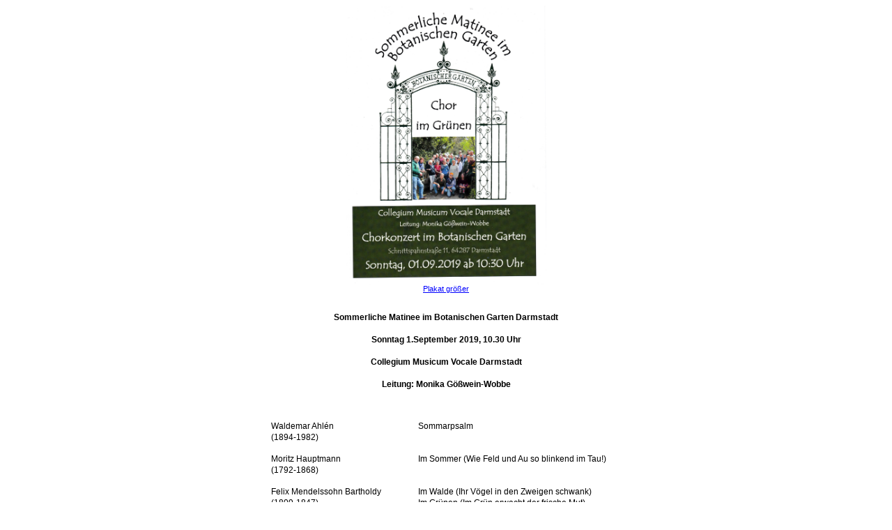

--- FILE ---
content_type: text/html
request_url: http://cmvd.net/html/prog_0919.htm
body_size: 4163
content:
<html>
<head>
<title>prog_0919</title>
<meta http-equiv="Content-Type" content="text/html; charset=iso-8859-1">
<link rel="stylesheet" type="text/css" href="../cmvd.css">
</head>

<body bgcolor="#FFFFFF" text="#000000" link="#0066CC" vlink="#000000" alink="#999999">

<table align="center" width="630" valign="top" border="0" cellpadding="0" cellspacing="0">
  <td align="center" valign="center" width="630">
  <img src="../bilder/2019_Plakat_Botanischer_Garten.jpg" height="400" width="287"><br>
  <span class="bild"><a href="../bilder/2019_Plakat_Botanischer_Garten.jpg" width="647" height="900" target="_blank">
  <font color="blue">Plakat gr&ouml;&szlig;er</a></font></span><br><br></td>
</table>

<table align="center" width="580" valign="top">

  <tr><td width="550" height="30" class="text-links">
  <p align="center"><strong>Sommerliche Matinee im Botanischen Garten Darmstadt<br></p></td></tr>

  <tr><td width="550" height="30" class="text-links">
  <p align="center"><strong>Sonntag 1.September 2019, 10.30 Uhr</strong></td></tr>

  <tr><td width="550" height="30" class="text-links">
  <p align="center"><strong>Collegium Musicum Vocale Darmstadt</strong></p></td></tr>

  <tr><td width="550" height="30" class="text-links">
  <p align="center"><strong>Leitung: Monika G&ouml;&szlig;wein-Wobbe</strong></p></td></tr>

  <tr><td width="550" height="30" class="text-links">&nbsp;</td></tr>
</table>

<table align="center" width="600"><tr  valign="top">
  <td width="55" height="45" class="text-links">&nbsp;</td>
  <td width="250" height="45"  class="text-links">Waldemar Ahl&eacute;n<br>(1894-1982)</td>
  <td width="420" height="45"  class="text-links">Sommarpsalm</td>
  </tr>

  <tr  valign="top">
  <td width="55" height="45" class="text-links">&nbsp;</td>
  <td width="250" height="45"  class="text-links">Moritz Hauptmann<br>(1792-1868)</td>
  <td width="420" height="45"  class="text-links">Im Sommer (Wie Feld und Au so blinkend im Tau!)</td>
  </tr>

  <tr  valign="top">
  <td width="55" height="45" class="text-links">&nbsp;</td>
  <td width="250" height="45"  class="text-links">Felix Mendelssohn Bartholdy<br>(1809-1847)</td>
  <td width="420" height="45"  class="text-links">Im Walde (Ihr V&ouml;gel in den Zweigen schwank)<br>
  Im Gr&uuml;nen (Im Gr&uuml;n erwacht der frische Mut)</td>
  </tr>

  <tr  valign="top">
  <td width="55" height="45" class="text-links">&nbsp;</td>
  <td width="250" height="45"  class="text-links">Anton&iacute;n Dvorak<br>(1841-1904)</td>
  <td width="420" height="45"  class="text-links">Es zog manch Lied<br>Gold'ne Fluren</td>
  </tr>

  <tr valign="top">
  <td width="55" height="45" class="text-links">&nbsp;</td>
  <td width="250" height="45"  class="text-links">Klaus Fischbach<br>(*1935)</td>
  <td width="420" height="45"  class="text-links">Ich fand ein Marienk&auml;ferlein</td>
  </tr>

  <tr valign="top">
  <td width="55" height="45" class="text-links">&nbsp;</td>
  <td width="250" height="45"  class="text-links">Burkhard Kinzler<br>(*1963)</td>
  <td width="420" height="45"  class="text-links">Im Wald, im hellen Sonnenschein</td>
  </tr>

  <tr valign="top">
  <td width="55" height="45" class="text-links">&nbsp;</td>
  <td width="250" height="45"  class="text-links">Edward Lojeski<br>arr. M.G&ouml;&szlig;wein-Wobbe</td>
  <td width="420" height="45"  class="text-links">Morning has broken</td>
  </tr>

  <tr valign="top">
  <td width="55" height="45" class="text-links">&nbsp;</td>
  <td width="250" height="45"  class="text-links">Comedian Harmonists (1933)<br>arr. M.G&ouml;&szlig;wein-Wobbe</td>
  <td width="420" height="45"  class="text-links">Mein kleiner gr&uuml;ner Kaktus</td>
  </tr>


  <tr valign="top">
  <td width="55" height="45" class="text-links">&nbsp;</td>
  <td width="250" height="45"  class="text-links">Heinrich Werner<br>(1800-1833)</td>
  <td width="420" height="45"  class="text-links">Sah ein Knab' ein R&ouml;slein stehn (J.W.Goethe)</td>
  </tr>

  <tr valign="top">
  <td width="55" class="text-links">&nbsp;</td>
  <td width="250"  class="text-links"><i>www.cmvd.net</i></td>
  <td width="420"  class="text-links">&nbsp;</td>
  </tr>
</table>

</body>

--- FILE ---
content_type: text/css
request_url: http://cmvd.net/cmvd.css
body_size: 776
content:
.text {
	font-family: Verdana, Arial, Helvetica, sans-serif;
	font-size: 9pt;
	text-align: justify;
	line-height: 12pt;



}
.copyright {
	font-family: Verdana, Arial, Helvetica, sans-serif;
	font-size: 8pt;
	text-align: left;
	vertical-align: top;
	color: #666666;

}
.text-links {
	font-family: Verdana, Arial, Helvetica, sans-serif;
	font-size: 9pt;
	text-align: left;
	line-height: 12pt;

}
.bild {
	font-family: Verdana, Arial, Helvetica, sans-serif;
	font-size: 8pt;
	text-align: center;

}
.textklein {
	font-family: Verdana, Arial, Helvetica, sans-serif;
	font-size: 8pt;
	text-align: left;
}


.text-eng {
	font-family: Verdana, Arial, Helvetica, sans-serif;
	font-size: 9pt;
	text-align: justify;
	line-height: 10pt;



}